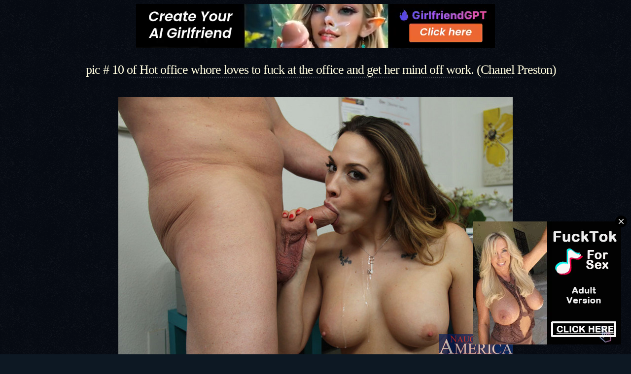

--- FILE ---
content_type: text/html; charset=UTF-8
request_url: http://www.officecunts.com/pictures/naughty-office/picse-27/office-sex-10.html
body_size: 1424
content:







<!DOCTYPE html PUBLIC "-//W3C//DTD XHTML 1.0 Transitional//EN" "http://www.w3.org/TR/xhtml1/DTD/xhtml1-transitional.dtd">
<html>
<head>
<meta http-equiv="Content-Type" content="text/html; charset=iso-8859-1" />
<title>Huge tit secretary in pantyhose getting fucked Pic # 10 of Hot office whore loves to fuck at the office and get her mind off work. (Chanel Preston) at Naughty Office</title>
<meta name="description" content="Watch horny secretaries fucking their bosses!" />
<meta name="keywords" content="office sex, secretary" />
<link rel="stylesheet" href="../../../css/gal.css" type="text/css" media="screen" />
<script type="text/javascript">

  var _gaq = _gaq || [];
  _gaq.push(['_setAccount', 'UA-19347796-6']);
  _gaq.push(['_trackPageview']);

  (function() {
    var ga = document.createElement('script'); ga.type = 'text/javascript'; ga.async = true;
    ga.src = ('https:' == document.location.protocol ? 'https://ssl' : 'http://www') + '.google-analytics.com/ga.js';
    var s = document.getElementsByTagName('script')[0]; s.parentNode.insertBefore(ga, s);
  })();

</script>
</head>

<body>
<div align="center">
<script type="text/javascript">
var ad_idzone = "671731",
	 ad_width = "728",
	 ad_height = "90";
</script>
<script type="text/javascript" src="https://ads.exosrv.com/ads.js"></script>
<noscript><iframe src="https://syndication.exosrv.com/ads-iframe-display.php?idzone=671731&output=noscript&type=728x90" width="728" height="90" scrolling="no" marginwidth="0" marginheight="0" frameborder="0"></iframe></noscript>
</div>

<table border="0" align="center" cellpadding="0" cellspacing="0">
  <tr>
    <td align="center"><br />
 
 <h1>pic # 10 of Hot office whore loves to fuck at the office and get her mind off work. (Chanel Preston) </h1>

<div class="line"></div> <br /><br />
 
 <img src="naughty-office-10.jpg" width="800" height="535" alt="Huge tit secretary in pantyhose getting fucked">
 
 
 <br />
 <br /></td>
  </tr>
</table>






    
    <table width="600" border="0" align="center" cellpadding="6" cellspacing="2" class="gal">
        <tr>

          <td align="center" valign="top">Want more? Complete picture set available in members area of Naughty Office
          . You get full access to our huge collection of pictures and downloadable videos. The joining process is completely  safe and secure, so stop watching low quality photos - get your instant access now!<br />

            </td>
        </tr>
      </table>

<div align="center"><div class="tit4a"><a href="http://www.officecunts.com/pictures/naughty-office/go/" title="Preview and Instant Access to Naughty Office">Click here to visit
          Naughty Office now!</a></div>
<div class="line"></div> 




<br />
<br />


</div>
<div align="center">
<script type="text/javascript">
var ad_idzone = "671733",
	 ad_width = "728",
	 ad_height = "90";
</script>
<script type="text/javascript" src="https://ads.exosrv.com/ads.js"></script>
<noscript><iframe src="https://syndication.exosrv.com/ads-iframe-display.php?idzone=671733&output=noscript&type=728x90" width="728" height="90" scrolling="no" marginwidth="0" marginheight="0" frameborder="0"></iframe></noscript>
</div>
<script type="text/javascript">
var ad_idzone = "3415379",
    ad_width = "300",
    ad_height = "250",
    v_pos = "bottom",
    h_pos = "right";
</script>
<script type="text/javascript" src="https://ads.exosrv.com/js.php?t=17&idzone=3415379"></script>







</body>
</html>


--- FILE ---
content_type: text/html; charset=utf-8
request_url: http://syndication.exosrv.com/ads-iframe-display.php?idzone=671731&type=728x90&p=http%3A//www.officecunts.com/pictures/naughty-office/picse-27/office-sex-10.html&dt=1769066650182&sub=&tags=&cookieconsent=true&screen_resolution=1280x720&el=%22
body_size: 1459
content:
<html><body style="margin:0px;"><div>
    <a href="http://syndication.exosrv.com/click.php?d=H4sIAAAAAAAAA2VSyY6cMBT8FS4cg56fV44TTeaSQw5Rzi1jDG31AC3b9BL542MaehlFRmBX1VvqGSkpBQEJ0j7GYyjpW4kf.QHnprryMfpDZaYhI0J1QihkXcNrVK1oARi3XVPSjzA3pKTvpfx.0t7p6KZx59pSvpcoMocrF7zZ7acQRz3YB0dXzuho.8lfX8PYnRqO2vVfMvKNmuYx.usDFlshF.2rWq7w32n8AqsV7iY_6PhA6xU92Ot58k8xgRX_1GM_6_5pgGzOj94ZN_a7YWrt55O9e5.bJ7Z5jroPT3BzO_st2NtuaXbzOZ6sD3msYRe9NodcaFWZPM.7JiwmUr5JIkUNQggOaeo6Z6zJYwrLNSZCK64qwqEiFBMhtUQkCpOQRFKSOKglASTBbh.J6lLnhEtSVHCRCCnRHKlNR5TqbKc0B2hEJ7hC4IaCBFlbkQPwv.JLEsaQJZSCgEjF.XwuXkRFFhVHZ.LsbShGPff7eN0ECx5sgfJ.DvZSECj2cfgs0q3DZTFJBSpx2yEK5CnlRghi2gTLUpucJHHbJSXFcuLrKf35_faifi5cYir48Y0nqIAsLwD6qB2uY.vM7e.v7GUK_rSOPGdc9ZuuTqfcz6.fyXLGFGNCak1sjZw0HdWmYXXNaEsl_Qd2hosjnAMAAA--&cb=e2e_6971d09a691070.50640849"
        id="link_9f9bd514eefe27e73fc1e50ee0b79ddc"
        target="_blank"
        ontouchstart=""
        onclick="
            var href='http://syndication.exosrv.com/click.php?d=H4sIAAAAAAAAA2VSyY6cMBT8FS4cg56fV44TTeaSQw5Rzi1jDG31AC3b9BL542MaehlFRmBX1VvqGSkpBQEJ0j7GYyjpW4kf.QHnprryMfpDZaYhI0J1QihkXcNrVK1oARi3XVPSjzA3pKTvpfx.0t7p6KZx59pSvpcoMocrF7zZ7acQRz3YB0dXzuho.8lfX8PYnRqO2vVfMvKNmuYx.usDFlshF.2rWq7w32n8AqsV7iY_6PhA6xU92Ot58k8xgRX_1GM_6_5pgGzOj94ZN_a7YWrt55O9e5.bJ7Z5jroPT3BzO_st2NtuaXbzOZ6sD3msYRe9NodcaFWZPM.7JiwmUr5JIkUNQggOaeo6Z6zJYwrLNSZCK64qwqEiFBMhtUQkCpOQRFKSOKglASTBbh.J6lLnhEtSVHCRCCnRHKlNR5TqbKc0B2hEJ7hC4IaCBFlbkQPwv.JLEsaQJZSCgEjF.XwuXkRFFhVHZ.LsbShGPff7eN0ECx5sgfJ.DvZSECj2cfgs0q3DZTFJBSpx2yEK5CnlRghi2gTLUpucJHHbJSXFcuLrKf35_faifi5cYir48Y0nqIAsLwD6qB2uY.vM7e.v7GUK_rSOPGdc9ZuuTqfcz6.fyXLGFGNCak1sjZw0HdWmYXXNaEsl_Qd2hosjnAMAAA--&cb=e2e_6971d09a691070.50640849';
            href += '&clickX=' + event.clientX;
            href += '&clickY=' + event.clientY;
            this.href = href;
        " >
        <video
            id="video_9f9bd514eefe27e73fc1e50ee0b79ddc"
            loop
            muted
            autoplay
            playsinline
            preload="auto"
            width="728"
            height="90"
            
        ><source src="http://s3t3d2y1.afcdn.net/library/952586/09a5cea22b74e73c666b61852e98e1098126a647.mp4" type="video/mp4" /></video>
    </a>
</div><script>var exoDynamicParams={"id":"9f9bd514eefe27e73fc1e50ee0b79ddc","alternateMediaUrl":"http:\/\/s3t3d2y1.afcdn.net\/library\/952586\/09a5cea22b74e73c666b61852e98e1098126a647.mp4","width":"728","height":"90"};var elemVideo=document.getElementById("video_"+exoDynamicParams.id);if(exoDynamicParams.id&&exoDynamicParams.alternateMediaUrl&&exoDynamicParams.width&&exoDynamicParams.height&&elemVideo!==undefined&&elemVideo!==null){var video=elemVideo.play();if(video===undefined){changeVideoToGif(exoDynamicParams.id,exoDynamicParams.alternateMediaUrl,exoDynamicParams.width,exoDynamicParams.height)}else{video.then(function(_){}).catch(function(error){changeVideoToGif(exoDynamicParams.id,exoDynamicParams.alternateMediaUrl,exoDynamicParams.width,exoDynamicParams.height)})}}function getExtension(fileName){var fileNameSplitted=fileName.split('.');return fileNameSplitted[(fileNameSplitted.length-1)]}function changeVideoToGif(id,image,width,height){var elemLink=document.getElementById('link_'+id);if(getExtension(image)==='gif'&&elemLink!==undefined&&elemLink!==null){var html='<img border="0" width="'+width+'" height="'+height+'" src="'+image+'">';elemLink.innerHTML=html}}</script></body></html>

--- FILE ---
content_type: text/html; charset=utf-8
request_url: http://syndication.exosrv.com/ads-iframe-display.php?idzone=671733&type=728x90&p=http%3A//www.officecunts.com/pictures/naughty-office/picse-27/office-sex-10.html&dt=1769066650186&sub=&tags=&cookieconsent=true&screen_resolution=1280x720&el=%22
body_size: 453
content:
<html><body style="margin:0px;"><body style="margin:0px;"><iframe width="728" height="90" src="https://landers.cam4.com/html_banner/?var8=200124&var9=us_exo_html_banner&campaign=b3b1762f-5529-47dd-a7ea-b4040e7a805b&clickid=[base64]" frameborder="0"></iframe></body></body></html>

--- FILE ---
content_type: text/html; charset=utf-8
request_url: http://syndication.exosrv.com/ads-iframe-display.php?idzone=3415379&type=300x250&p=http%3A//www.officecunts.com/pictures/naughty-office/picse-27/office-sex-10.html&dt=1769066650264&sub=&tags=&screen_resolution=1280x720&sticky=1&cookieconsent=true
body_size: 1489
content:
<html><body style="margin:0px;">
        <script type="text/javascript">
            if (parent.postMessage) {
                parent.postMessage("show-iframe-3415379", "*");
            }
        </script>

        <div>
    <a href="http://syndication.exosrv.com/click.php?d=H4sIAAAAAAAAA2VRy46jMBD8FS5cUbuNHxxnNZrLHPaw2nNkjHkoExthhyQrf_zaJLAjrRrooqu63DSCITYSI4ljCLMv6VuJH.mybg2L0mezVD64xaSSpufhi5yreZxL.nE2j5K.14a1wvQtYw10XcdUq5sSeVBDIkvxQzu7msVPzvrT5jfZoRTvSaLVZZ66lyphNQ32lAobuapl5zJUIRkcpHfXRZsn6xd9Gp0PVl3Mi52C2XszPtr.OHsQGT.JGCESwRvgnDOIru8nbfTVBl9pd4mEVkxWhEFFaFoSqWuaboy0JoyKJjKQ2QEir7dEAe6YfEi2RQl3gRAjTb1K90TK3vRSMYCW95xJBKYpCBCN4akB_zsetihut1vxjSoSVcyTDtfF.MKq6zCGx0uQ694UKPZ3b.4FgWIMl68ibnPlqAXlKPmGEDmyGNPxeVY4oj7UfEMR8zeyJ46_f7190_4LInKqAICQnF.P3co_bDfp7YdW5u78sj73nByTkPB9AIwrYvz5GWtQaUcdNkoQ2XFaC2Ika1timj5t0_wFK9NgVsECAAA-&cb=e2e_6971d09a70d9c6.83555913"
        id="link_6efd774cbb446ee6747e847a2256375c"
        target="_blank"
        ontouchstart=""
        onclick="
            var href='http://syndication.exosrv.com/click.php?d=H4sIAAAAAAAAA2VRy46jMBD8FS5cUbuNHxxnNZrLHPaw2nNkjHkoExthhyQrf_zaJLAjrRrooqu63DSCITYSI4ljCLMv6VuJH.mybg2L0mezVD64xaSSpufhi5yreZxL.nE2j5K.14a1wvQtYw10XcdUq5sSeVBDIkvxQzu7msVPzvrT5jfZoRTvSaLVZZ66lyphNQ32lAobuapl5zJUIRkcpHfXRZsn6xd9Gp0PVl3Mi52C2XszPtr.OHsQGT.JGCESwRvgnDOIru8nbfTVBl9pd4mEVkxWhEFFaFoSqWuaboy0JoyKJjKQ2QEir7dEAe6YfEi2RQl3gRAjTb1K90TK3vRSMYCW95xJBKYpCBCN4akB_zsetihut1vxjSoSVcyTDtfF.MKq6zCGx0uQ694UKPZ3b.4FgWIMl68ibnPlqAXlKPmGEDmyGNPxeVY4oj7UfEMR8zeyJ46_f7190_4LInKqAICQnF.P3co_bDfp7YdW5u78sj73nByTkPB9AIwrYvz5GWtQaUcdNkoQ2XFaC2Ika1timj5t0_wFK9NgVsECAAA-&cb=e2e_6971d09a70d9c6.83555913';
            href += '&clickX=' + event.clientX;
            href += '&clickY=' + event.clientY;
            this.href = href;
        " >
        <video
            id="video_6efd774cbb446ee6747e847a2256375c"
            loop
            muted
            autoplay
            playsinline
            preload="auto"
            width="300"
            height="250"
            
        ><source src="http://s3t3d2y1.afcdn.net/library/344676/23a512107567a8983cbb0bea5fbba55ea32feabf.mp4" type="video/mp4" /></video>
    </a>
</div><script>var exoDynamicParams={"id":"6efd774cbb446ee6747e847a2256375c","alternateMediaUrl":"http:\/\/s3t3d2y1.afcdn.net\/library\/344676\/82e9a943eed10ebacffd4974d18b4eb62510d170.gif","width":"300","height":"250"};var elemVideo=document.getElementById("video_"+exoDynamicParams.id);if(exoDynamicParams.id&&exoDynamicParams.alternateMediaUrl&&exoDynamicParams.width&&exoDynamicParams.height&&elemVideo!==undefined&&elemVideo!==null){var video=elemVideo.play();if(video===undefined){changeVideoToGif(exoDynamicParams.id,exoDynamicParams.alternateMediaUrl,exoDynamicParams.width,exoDynamicParams.height)}else{video.then(function(_){}).catch(function(error){changeVideoToGif(exoDynamicParams.id,exoDynamicParams.alternateMediaUrl,exoDynamicParams.width,exoDynamicParams.height)})}}function getExtension(fileName){var fileNameSplitted=fileName.split('.');return fileNameSplitted[(fileNameSplitted.length-1)]}function changeVideoToGif(id,image,width,height){var elemLink=document.getElementById('link_'+id);if(getExtension(image)==='gif'&&elemLink!==undefined&&elemLink!==null){var html='<img border="0" width="'+width+'" height="'+height+'" src="'+image+'">';elemLink.innerHTML=html}}</script></body></html>

--- FILE ---
content_type: text/html; charset=UTF-8
request_url: https://landers.cam4.com/html_banner/?var8=200124&var9=us_exo_html_banner&campaign=b3b1762f-5529-47dd-a7ea-b4040e7a805b&clickid=ordNRHVbHNVLHNRO45c3V2TWUUOmmoottuqrdK6ye1V0rqpbXSuldXS6V0rpXUUTupsorntrdTZPPXPU6V0rp3TuldK6Z0rpXSudnrxNbbxvxbnVLLpXxXVbPLVrRLZLZdvW6VweOO9d9TgMWPUP7pp7ZVWTyudNW6V0rpXSuldK6V0zprK7pa666pXOdK6V0rpXSuldK6V0rpXTOldK4qwbd65m7CCPdQSkRHqH9znODxx3rvqcBix6h_dK6yfiua3TfjOnfijSeuWuuWqaqbWqXOeeVwfY
body_size: 7476
content:

<!DOCTYPE html>
<html lang="en">
<head>
<title>CAM4 - HTML Banner - US</title>
<meta charset="utf-8">
<meta name="viewport" content="width=device-width, initial-scale=1">

<link href="https://cdn.jsdelivr.net/npm/bootstrap@5.2.1/dist/css/bootstrap.min.css" rel="stylesheet">
<script src="https://cdn.jsdelivr.net/npm/bootstrap@5.2.1/dist/js/bootstrap.bundle.min.js"></script>

<link href="https://fonts.googleapis.com/icon?family=Material+Icons" rel="stylesheet">
<link href="style.css?1742971391" rel="stylesheet">

<link rel="stylesheet" href="https://fonts.googleapis.com/css2?family=Poppins:wght@400;500;600;700&display=swap" rel="stylesheet">

</head>
<body>

<div class="container-fluid overflow-hidden g-0">

<div class="row g-0 thumb_container">
    <div class="thumb banner">
    <a href="https://join.getcam4.com/b3b1762f-5529-47dd-a7ea-b4040e7a805b?var4=responsive&var7=fetishslut4u&var8=200124&var9=us_exo_html_banner&var6=false&var5=female&clickid=[base64]" target="_blank" class="stretched-link"></a>

    <div class="banner_background imagelink" data-background="https://snapshots.xcdnpro.com/thumbnails/fetishslut4u?s=68xEMij6M3tTr9Lr4O9Xs6q0ALJxY3/erQnMbZRh1NY=" style="background: rgb(0, 0, 0); "></div>

    
            <div class="banner_background video">
            <video class="video_background" autoplay muted loop playsinline>
                <source data-src="https://landers.cam4.com/assets/usernames/?stream=https://stackvaults-hls.xcdnpro.com/9cca1626-0f23-405a-8c4d-32b7c95bbdac/hls/as+b7f0267a-cbff-469d-ac0b-ebf050882490/index.m3u8&username=fetishslut4u&format=mp4" data-username="fetishslut4u" type="video/mp4">
            </video>
        </div>
    
    <div class="banner_username">
        <span class="live"></span>
        <p class="username"><span class="chatwith">Chat with </span><span class="name">fetishslut4u</span><span class="material-icons openinnew"> open_in_new </span></p>
    </div>
    <div class="banner_logo align-items-center d-flex">
        <img class="logo" src="../assets/images/logo/440x122.png">
        <span class="material-icons open_icon">videocam</span>
    </div>
    <div class="profile_flag_container">
	<image class="profile_flag" src="../assets/images/flags/4x3/us.svg" height="21" width="28">

    </div>
</div>
        <div class="thumb banner">
    <a href="https://join.getcam4.com/b3b1762f-5529-47dd-a7ea-b4040e7a805b?var4=responsive&var7=Helen_Camila&var8=200124&var9=us_exo_html_banner&var6=false&var5=female&clickid=[base64]" target="_blank" class="stretched-link"></a>

    <div class="banner_background imagelink" data-background="https://snapshots.xcdnpro.com/thumbnails/Helen_Camila?s=NmsFkPu4SpPRy5/Z/39ukqq0ALJxY3/erQnMbZRh1NY=" style="background: rgb(0, 0, 0); "></div>

    
            <div class="banner_background video">
            <video class="video_background" autoplay muted loop playsinline>
                <source data-src="https://landers.cam4.com/assets/usernames/?stream=https://cam4-hls.xcdnpro.com/319/cam4-origin-live/Helen_Camila-319-d1dce0c2-15c9-4b59-ab35-e4b71662e7fc_aac/playlist.m3u8&username=Helen_Camila&format=mp4" data-username="Helen_Camila" type="video/mp4">
            </video>
        </div>
    
    <div class="banner_username">
        <span class="live"></span>
        <p class="username"><span class="chatwith">Chat with </span><span class="name">Helen_Camila</span><span class="material-icons openinnew"> open_in_new </span></p>
    </div>
    <div class="banner_logo align-items-center d-flex">
        <img class="logo" src="../assets/images/logo/440x122.png">
        <span class="material-icons open_icon">videocam</span>
    </div>
    <div class="profile_flag_container">
	<image class="profile_flag" src="../assets/images/flags/4x3/lb.svg" height="21" width="28">

    </div>
</div>
        <div class="thumb banner">
    <a href="https://join.getcam4.com/b3b1762f-5529-47dd-a7ea-b4040e7a805b?var4=responsive&var7=Nastyundi&var8=200124&var9=us_exo_html_banner&var6=false&var5=female&clickid=[base64]" target="_blank" class="stretched-link"></a>

    <div class="banner_background imagelink" data-background="https://snapshots.xcdnpro.com/thumbnails/Nastyundi?s=LSE40337v8Qzexr4YncbUdMtoXhRivZ6evCrq8gcoyI=" style="background: rgb(0, 0, 0); "></div>

    
            <div class="banner_background video">
            <video class="video_background" autoplay muted loop playsinline>
                <source data-src="https://landers.cam4.com/assets/usernames/?stream=https://cam4-hls.xcdnpro.com/401/cam4-origin-live/Nastyundi-401-6fb23508-d0d2-4cf0-aab2-b6d257a7f51f_aac/playlist.m3u8&username=Nastyundi&format=mp4" data-username="Nastyundi" type="video/mp4">
            </video>
        </div>
    
    <div class="banner_username">
        <span class="live"></span>
        <p class="username"><span class="chatwith">Chat with </span><span class="name">Nastyundi</span><span class="material-icons openinnew"> open_in_new </span></p>
    </div>
    <div class="banner_logo align-items-center d-flex">
        <img class="logo" src="../assets/images/logo/440x122.png">
        <span class="material-icons open_icon">videocam</span>
    </div>
    <div class="profile_flag_container">
	<image class="profile_flag" src="../assets/images/flags/4x3/pl.svg" height="21" width="28">

    </div>
</div>
        <div class="thumb banner">
    <a href="https://join.getcam4.com/b3b1762f-5529-47dd-a7ea-b4040e7a805b?var4=responsive&var7=MommyC&var8=200124&var9=us_exo_html_banner&var6=false&var5=female&clickid=[base64]" target="_blank" class="stretched-link"></a>

    <div class="banner_background imagelink" data-background="https://snapshots.xcdnpro.com/thumbnails/MommyC?s=Xpz6GNBNQEw7Emo481lUkn2rI3iX4xwfjr/zklWunMA=" style="background: rgb(0, 0, 0); "></div>

    
            <div class="banner_background video">
            <video class="video_background" autoplay muted loop playsinline>
                <source data-src="https://landers.cam4.com/assets/usernames/?stream=https://stackvaults-hls.xcdnpro.com/58c21fd3-830c-4a0f-b618-e615affa3637/hls/as+03464f20-721f-4be3-a8d4-181cc826c647/index.m3u8&username=MommyC&format=mp4" data-username="MommyC" type="video/mp4">
            </video>
        </div>
    
    <div class="banner_username">
        <span class="live"></span>
        <p class="username"><span class="chatwith">Chat with </span><span class="name">MommyC</span><span class="material-icons openinnew"> open_in_new </span></p>
    </div>
    <div class="banner_logo align-items-center d-flex">
        <img class="logo" src="../assets/images/logo/440x122.png">
        <span class="material-icons open_icon">videocam</span>
    </div>
    <div class="profile_flag_container">
	<image class="profile_flag" src="../assets/images/flags/4x3/us.svg" height="21" width="28">

    </div>
</div>
        <div class="thumb banner">
    <a href="https://join.getcam4.com/b3b1762f-5529-47dd-a7ea-b4040e7a805b?var4=responsive&var7=gdmxprincess&var8=200124&var9=us_exo_html_banner&var6=false&var5=female&clickid=[base64]" target="_blank" class="stretched-link"></a>

    <div class="banner_background imagelink" data-background="https://snapshots.xcdnpro.com/thumbnails/gdmxprincess?s=RsQV0cRcPBCju1oODNUM7qq0ALJxY3/erQnMbZRh1NY=" style="background: rgb(0, 0, 0); "></div>

    
            <div class="banner_background video">
            <video class="video_background" autoplay muted loop playsinline>
                <source data-src="https://landers.cam4.com/assets/usernames/?stream=https://stackvaults-hls.xcdnpro.com/6ae2073d-753a-4fef-b92e-49a5c6e6c1da/hls/as+3eedcee9-e5e2-442f-b184-92d0f04e5f77/index.m3u8&username=gdmxprincess&format=mp4" data-username="gdmxprincess" type="video/mp4">
            </video>
        </div>
    
    <div class="banner_username">
        <span class="live"></span>
        <p class="username"><span class="chatwith">Chat with </span><span class="name">gdmxprincess</span><span class="material-icons openinnew"> open_in_new </span></p>
    </div>
    <div class="banner_logo align-items-center d-flex">
        <img class="logo" src="../assets/images/logo/440x122.png">
        <span class="material-icons open_icon">videocam</span>
    </div>
    <div class="profile_flag_container">
	<image class="profile_flag" src="../assets/images/flags/4x3/us.svg" height="21" width="28">

    </div>
</div>
        <div class="thumb banner">
    <a href="https://join.getcam4.com/b3b1762f-5529-47dd-a7ea-b4040e7a805b?var4=responsive&var7=livslifee&var8=200124&var9=us_exo_html_banner&var6=false&var5=female&clickid=[base64]" target="_blank" class="stretched-link"></a>

    <div class="banner_background imagelink" data-background="https://snapshots.xcdnpro.com/thumbnails/livslifee?s=CLHOK8XEVhXtHzhQh5VAkNMtoXhRivZ6evCrq8gcoyI=" style="background: rgb(0, 0, 0); "></div>

    
            <div class="banner_background video">
            <video class="video_background" autoplay muted loop playsinline>
                <source data-src="https://landers.cam4.com/assets/usernames/?stream=https://cam4-hls.xcdnpro.com/402/cam4-origin-live/livslifee-402-4a3afeb1-2f9f-4b9f-b940-3491e033e994_aac/playlist.m3u8&username=livslifee&format=mp4" data-username="livslifee" type="video/mp4">
            </video>
        </div>
    
    <div class="banner_username">
        <span class="live"></span>
        <p class="username"><span class="chatwith">Chat with </span><span class="name">livslifee</span><span class="material-icons openinnew"> open_in_new </span></p>
    </div>
    <div class="banner_logo align-items-center d-flex">
        <img class="logo" src="../assets/images/logo/440x122.png">
        <span class="material-icons open_icon">videocam</span>
    </div>
    <div class="profile_flag_container">
	<image class="profile_flag" src="../assets/images/flags/4x3/ph.svg" height="21" width="28">

    </div>
</div>
        <div class="thumb banner">
    <a href="https://join.getcam4.com/b3b1762f-5529-47dd-a7ea-b4040e7a805b?var4=responsive&var7=magic_lesbii&var8=200124&var9=us_exo_html_banner&var6=false&var5=female&clickid=[base64]" target="_blank" class="stretched-link"></a>

    <div class="banner_background imagelink" data-background="https://snapshots.xcdnpro.com/thumbnails/magic_lesbii?s=rkpq6OaPa3NVtQXY0S1H76q0ALJxY3/erQnMbZRh1NY=" style="background: rgb(0, 0, 0); "></div>

    
            <div class="banner_background video">
            <video class="video_background" autoplay muted loop playsinline>
                <source data-src="https://landers.cam4.com/assets/usernames/?stream=https://stackvaults-hls.xcdnpro.com/1b564810-85e8-4dcf-bbcc-7dd64fd8ff24/hls/as+a349b1f1-db00-4604-93be-99d4f5a75a9e/index.m3u8&username=magic_lesbii&format=mp4" data-username="magic_lesbii" type="video/mp4">
            </video>
        </div>
    
    <div class="banner_username">
        <span class="live"></span>
        <p class="username"><span class="chatwith">Chat with </span><span class="name">magic_lesbii</span><span class="material-icons openinnew"> open_in_new </span></p>
    </div>
    <div class="banner_logo align-items-center d-flex">
        <img class="logo" src="../assets/images/logo/440x122.png">
        <span class="material-icons open_icon">videocam</span>
    </div>
    <div class="profile_flag_container">
	<image class="profile_flag" src="../assets/images/flags/4x3/us.svg" height="21" width="28">

    </div>
</div>
        <div class="thumb banner">
    <a href="https://join.getcam4.com/b3b1762f-5529-47dd-a7ea-b4040e7a805b?var4=responsive&var7=Ms_Ava_BB&var8=200124&var9=us_exo_html_banner&var6=false&var5=female&clickid=[base64]" target="_blank" class="stretched-link"></a>

    <div class="banner_background imagelink" data-background="https://snapshots.xcdnpro.com/thumbnails/Ms_Ava_BB?s=+aRv/ciPQpvm17YdPfh62dMtoXhRivZ6evCrq8gcoyI=" style="background: rgb(0, 0, 0); "></div>

    
            <div class="banner_background video">
            <video class="video_background" autoplay muted loop playsinline>
                <source data-src="https://landers.cam4.com/assets/usernames/?stream=https://stackvaults-hls.xcdnpro.com/2af94605-501b-4f91-8fd6-0e56c204fa12/hls/as+5d7b7ee7-5858-4996-afc5-1420683de1a9/index.m3u8&username=Ms_Ava_BB&format=mp4" data-username="Ms_Ava_BB" type="video/mp4">
            </video>
        </div>
    
    <div class="banner_username">
        <span class="live"></span>
        <p class="username"><span class="chatwith">Chat with </span><span class="name">Ms_Ava_BB</span><span class="material-icons openinnew"> open_in_new </span></p>
    </div>
    <div class="banner_logo align-items-center d-flex">
        <img class="logo" src="../assets/images/logo/440x122.png">
        <span class="material-icons open_icon">videocam</span>
    </div>
    <div class="profile_flag_container">
	<image class="profile_flag" src="../assets/images/flags/4x3/us.svg" height="21" width="28">

    </div>
</div>
        <div class="thumb banner">
    <a href="https://join.getcam4.com/b3b1762f-5529-47dd-a7ea-b4040e7a805b?var4=responsive&var7=ittybitty_sexy&var8=200124&var9=us_exo_html_banner&var6=false&var5=female&clickid=[base64]" target="_blank" class="stretched-link"></a>

    <div class="banner_background imagelink" data-background="https://snapshots.xcdnpro.com/thumbnails/ittybitty_sexy?s=1sQ5GWvHKfLRg1VyvTmyQx+YaDOs6bNb9xHOmI64Zyk=" style="background: rgb(0, 0, 0); "></div>

    
            <div class="banner_background video">
            <video class="video_background" autoplay muted loop playsinline>
                <source data-src="https://landers.cam4.com/assets/usernames/?stream=https://cam4-hls.xcdnpro.com/318/cam4-origin-live/ittybitty_sexy-318-91025fc0-47d3-47ee-9ca4-af64895c8401_aac/playlist.m3u8&username=ittybitty_sexy&format=mp4" data-username="ittybitty_sexy" type="video/mp4">
            </video>
        </div>
    
    <div class="banner_username">
        <span class="live"></span>
        <p class="username"><span class="chatwith">Chat with </span><span class="name">ittybitty_sexy</span><span class="material-icons openinnew"> open_in_new </span></p>
    </div>
    <div class="banner_logo align-items-center d-flex">
        <img class="logo" src="../assets/images/logo/440x122.png">
        <span class="material-icons open_icon">videocam</span>
    </div>
    <div class="profile_flag_container">
	<image class="profile_flag" src="../assets/images/flags/4x3/us.svg" height="21" width="28">

    </div>
</div>
        <div class="thumb banner">
    <a href="https://join.getcam4.com/b3b1762f-5529-47dd-a7ea-b4040e7a805b?var4=responsive&var7=Rubia_latinawxi&var8=200124&var9=us_exo_html_banner&var6=false&var5=female&clickid=[base64]" target="_blank" class="stretched-link"></a>

    <div class="banner_background imagelink" data-background="https://snapshots.xcdnpro.com/thumbnails/Rubia_latinawxi?s=c1IkJ30H+9B/SptyDFACEcjadZpbQEFjzZQoGaYO8QU=" style="background: rgb(0, 0, 0); "></div>

    
            <div class="banner_background video">
            <video class="video_background" autoplay muted loop playsinline>
                <source data-src="https://landers.cam4.com/assets/usernames/?stream=https://stackvaults-hls.xcdnpro.com/a7501157-6eb9-455b-b8c7-a6f263dca215/hls/as+bf6f4e36-b6c2-4d05-a0a6-77541511d665/index.m3u8&username=Rubia_latinawxi&format=mp4" data-username="Rubia_latinawxi" type="video/mp4">
            </video>
        </div>
    
    <div class="banner_username">
        <span class="live"></span>
        <p class="username"><span class="chatwith">Chat with </span><span class="name">Rubia_latinawxi</span><span class="material-icons openinnew"> open_in_new </span></p>
    </div>
    <div class="banner_logo align-items-center d-flex">
        <img class="logo" src="../assets/images/logo/440x122.png">
        <span class="material-icons open_icon">videocam</span>
    </div>
    <div class="profile_flag_container">
	<image class="profile_flag" src="../assets/images/flags/4x3/ar.svg" height="21" width="28">

    </div>
</div>
        <div class="thumb banner">
    <a href="https://join.getcam4.com/b3b1762f-5529-47dd-a7ea-b4040e7a805b?var4=responsive&var7=Maella2&var8=200124&var9=us_exo_html_banner&var6=false&var5=female&clickid=[base64]" target="_blank" class="stretched-link"></a>

    <div class="banner_background imagelink" data-background="https://snapshots.xcdnpro.com/thumbnails/Maella2?s=zU5jakqSIuX4s9s7K5qkI7gicyesm2fbH8QwEHc4Io8=" style="background: rgb(0, 0, 0); "></div>

    
            <div class="banner_background video">
            <video class="video_background" autoplay muted loop playsinline>
                <source data-src="https://landers.cam4.com/assets/usernames/?stream=https://stackvaults-hls.xcdnpro.com/df7c4315-1d0c-42cc-81c8-b4d11a16676e/hls/as+82502ade-3288-473c-a4c2-f63555d1cfb1/index.m3u8&username=Maella2&format=mp4" data-username="Maella2" type="video/mp4">
            </video>
        </div>
    
    <div class="banner_username">
        <span class="live"></span>
        <p class="username"><span class="chatwith">Chat with </span><span class="name">Maella2</span><span class="material-icons openinnew"> open_in_new </span></p>
    </div>
    <div class="banner_logo align-items-center d-flex">
        <img class="logo" src="../assets/images/logo/440x122.png">
        <span class="material-icons open_icon">videocam</span>
    </div>
    <div class="profile_flag_container">
	<image class="profile_flag" src="../assets/images/flags/4x3/mg.svg" height="21" width="28">

    </div>
</div>
        <div class="thumb banner">
    <a href="https://join.getcam4.com/b3b1762f-5529-47dd-a7ea-b4040e7a805b?var4=responsive&var7=SarahBouclair&var8=200124&var9=us_exo_html_banner&var6=false&var5=female&clickid=[base64]" target="_blank" class="stretched-link"></a>

    <div class="banner_background imagelink" data-background="https://snapshots.xcdnpro.com/thumbnails/SarahBouclair?s=yeGNBMj+sFkkdsjagCy5zZt6czfOphvu8K1s1KtXIxU=" style="background: rgb(0, 0, 0); "></div>

    
            <div class="banner_background video">
            <video class="video_background" autoplay muted loop playsinline>
                <source data-src="https://landers.cam4.com/assets/usernames/?stream=https://cam4-hls.xcdnpro.com/320/cam4-origin-live/SarahBouclair-320-9a695191-b25e-4a4e-91a4-4bef165f5a8a_aac/playlist.m3u8&username=SarahBouclair&format=mp4" data-username="SarahBouclair" type="video/mp4">
            </video>
        </div>
    
    <div class="banner_username">
        <span class="live"></span>
        <p class="username"><span class="chatwith">Chat with </span><span class="name">SarahBouclair</span><span class="material-icons openinnew"> open_in_new </span></p>
    </div>
    <div class="banner_logo align-items-center d-flex">
        <img class="logo" src="../assets/images/logo/440x122.png">
        <span class="material-icons open_icon">videocam</span>
    </div>
    <div class="profile_flag_container">
	<image class="profile_flag" src="../assets/images/flags/4x3/us.svg" height="21" width="28">

    </div>
</div>
        <div class="thumb banner">
    <a href="https://join.getcam4.com/b3b1762f-5529-47dd-a7ea-b4040e7a805b?var4=responsive&var7=Yesbaby2828&var8=200124&var9=us_exo_html_banner&var6=false&var5=female&clickid=[base64]" target="_blank" class="stretched-link"></a>

    <div class="banner_background imagelink" data-background="https://snapshots.xcdnpro.com/thumbnails/Yesbaby2828?s=3NH035xhARQ0XG0LLE46JnEEog1us+QDt4Mx8XX+Dmc=" style="background: rgb(0, 0, 0); "></div>

    
            <div class="banner_background video">
            <video class="video_background" autoplay muted loop playsinline>
                <source data-src="https://landers.cam4.com/assets/usernames/?stream=https://stackvaults-hls.xcdnpro.com/b477a658-112a-424c-9cf6-98ecfeb3590c/hls/as+59c0214f-359b-43d0-a6a4-c27a94b804e2/index.m3u8&username=Yesbaby2828&format=mp4" data-username="Yesbaby2828" type="video/mp4">
            </video>
        </div>
    
    <div class="banner_username">
        <span class="live"></span>
        <p class="username"><span class="chatwith">Chat with </span><span class="name">Yesbaby2828</span><span class="material-icons openinnew"> open_in_new </span></p>
    </div>
    <div class="banner_logo align-items-center d-flex">
        <img class="logo" src="../assets/images/logo/440x122.png">
        <span class="material-icons open_icon">videocam</span>
    </div>
    <div class="profile_flag_container">
	<image class="profile_flag" src="../assets/images/flags/4x3/us.svg" height="21" width="28">

    </div>
</div>
        <div class="thumb banner">
    <a href="https://join.getcam4.com/b3b1762f-5529-47dd-a7ea-b4040e7a805b?var4=responsive&var7=louuu7&var8=200124&var9=us_exo_html_banner&var6=false&var5=female&clickid=[base64]" target="_blank" class="stretched-link"></a>

    <div class="banner_background imagelink" data-background="https://snapshots.xcdnpro.com/thumbnails/louuu7?s=UxkvwtXbX7zYngG22FWS2X2rI3iX4xwfjr/zklWunMA=" style="background: rgb(0, 0, 0); "></div>

    
            <div class="banner_background video">
            <video class="video_background" autoplay muted loop playsinline>
                <source data-src="https://landers.cam4.com/assets/usernames/?stream=https://stackvaults-hls.xcdnpro.com/307b77f5-cf79-4851-892e-36509d65485a/hls/as+58ddb4f7-4376-48bf-b903-838cb03f4156/index.m3u8&username=louuu7&format=mp4" data-username="louuu7" type="video/mp4">
            </video>
        </div>
    
    <div class="banner_username">
        <span class="live"></span>
        <p class="username"><span class="chatwith">Chat with </span><span class="name">louuu7</span><span class="material-icons openinnew"> open_in_new </span></p>
    </div>
    <div class="banner_logo align-items-center d-flex">
        <img class="logo" src="../assets/images/logo/440x122.png">
        <span class="material-icons open_icon">videocam</span>
    </div>
    <div class="profile_flag_container">
	<image class="profile_flag" src="../assets/images/flags/4x3/fr.svg" height="21" width="28">

    </div>
</div>
        <div class="thumb banner">
    <a href="https://join.getcam4.com/b3b1762f-5529-47dd-a7ea-b4040e7a805b?var4=responsive&var7=jessi89rmp&var8=200124&var9=us_exo_html_banner&var6=false&var5=female&clickid=[base64]" target="_blank" class="stretched-link"></a>

    <div class="banner_background imagelink" data-background="https://snapshots.xcdnpro.com/thumbnails/jessi89rmp?s=KlrSR+U9ituAn/6EIPkKdR2v7PpefbN9nmy9CNxecfY=" style="background: rgb(0, 0, 0); "></div>

    
            <div class="banner_background video">
            <video class="video_background" autoplay muted loop playsinline>
                <source data-src="https://landers.cam4.com/assets/usernames/?stream=https://stackvaults-hls.xcdnpro.com/96f218de-1e10-44bf-b73a-b995ef259819/hls/as+5c7a26dd-f789-4b47-8fb8-8e5b0db68558/index.m3u8&username=jessi89rmp&format=mp4" data-username="jessi89rmp" type="video/mp4">
            </video>
        </div>
    
    <div class="banner_username">
        <span class="live"></span>
        <p class="username"><span class="chatwith">Chat with </span><span class="name">jessi89rmp</span><span class="material-icons openinnew"> open_in_new </span></p>
    </div>
    <div class="banner_logo align-items-center d-flex">
        <img class="logo" src="../assets/images/logo/440x122.png">
        <span class="material-icons open_icon">videocam</span>
    </div>
    <div class="profile_flag_container">
	<image class="profile_flag" src="../assets/images/flags/4x3/ar.svg" height="21" width="28">

    </div>
</div>
        <div class="thumb banner">
    <a href="https://join.getcam4.com/b3b1762f-5529-47dd-a7ea-b4040e7a805b?var4=responsive&var7=bxbydior&var8=200124&var9=us_exo_html_banner&var6=false&var5=female&clickid=[base64]" target="_blank" class="stretched-link"></a>

    <div class="banner_background imagelink" data-background="https://snapshots.xcdnpro.com/thumbnails/bxbydior?s=2U8XHxgbvylf3l4uXsrw1tSbT5GqTWbT71C2VUonEB8=" style="background: rgb(0, 0, 0); "></div>

    
            <div class="banner_background video">
            <video class="video_background" autoplay muted loop playsinline>
                <source data-src="https://landers.cam4.com/assets/usernames/?stream=https://stackvaults-hls.xcdnpro.com/d1105e0e-3bee-4d0c-b567-4bc682c60851/hls/as+f367dc81-75ad-4bbd-b633-44d2f90a89c8/index.m3u8&username=bxbydior&format=mp4" data-username="bxbydior" type="video/mp4">
            </video>
        </div>
    
    <div class="banner_username">
        <span class="live"></span>
        <p class="username"><span class="chatwith">Chat with </span><span class="name">bxbydior</span><span class="material-icons openinnew"> open_in_new </span></p>
    </div>
    <div class="banner_logo align-items-center d-flex">
        <img class="logo" src="../assets/images/logo/440x122.png">
        <span class="material-icons open_icon">videocam</span>
    </div>
    <div class="profile_flag_container">
	<image class="profile_flag" src="../assets/images/flags/4x3/us.svg" height="21" width="28">

    </div>
</div>
        <div class="thumb banner">
    <a href="https://join.getcam4.com/b3b1762f-5529-47dd-a7ea-b4040e7a805b?var4=responsive&var7=StellaSprinkler&var8=200124&var9=us_exo_html_banner&var6=false&var5=female&clickid=[base64]" target="_blank" class="stretched-link"></a>

    <div class="banner_background imagelink" data-background="https://snapshots.xcdnpro.com/thumbnails/StellaSprinkler?s=RWz868JSO71EA4QZ4WqH4MjadZpbQEFjzZQoGaYO8QU=" style="background: rgb(0, 0, 0); "></div>

    
            <div class="banner_background video">
            <video class="video_background" autoplay muted loop playsinline>
                <source data-src="https://landers.cam4.com/assets/usernames/?stream=https://stackvaults-hls.xcdnpro.com/65f6a94d-d9c7-43ac-82a1-4fe246e8d047/hls/as+efc2ab56-0cd7-4cee-bdf3-fd43725dd0e4/index.m3u8&username=StellaSprinkler&format=mp4" data-username="StellaSprinkler" type="video/mp4">
            </video>
        </div>
    
    <div class="banner_username">
        <span class="live"></span>
        <p class="username"><span class="chatwith">Chat with </span><span class="name">StellaSprinkler</span><span class="material-icons openinnew"> open_in_new </span></p>
    </div>
    <div class="banner_logo align-items-center d-flex">
        <img class="logo" src="../assets/images/logo/440x122.png">
        <span class="material-icons open_icon">videocam</span>
    </div>
    <div class="profile_flag_container">
	<image class="profile_flag" src="../assets/images/flags/4x3/us.svg" height="21" width="28">

    </div>
</div>
        <div class="thumb banner">
    <a href="https://join.getcam4.com/b3b1762f-5529-47dd-a7ea-b4040e7a805b?var4=responsive&var7=Katyapao&var8=200124&var9=us_exo_html_banner&var6=false&var5=female&clickid=[base64]" target="_blank" class="stretched-link"></a>

    <div class="banner_background imagelink" data-background="https://snapshots.xcdnpro.com/thumbnails/Katyapao?s=ewth0IHzhdZckpZ354D/CdSbT5GqTWbT71C2VUonEB8=" style="background: rgb(0, 0, 0); "></div>

    
            <div class="banner_background video">
            <video class="video_background" autoplay muted loop playsinline>
                <source data-src="https://landers.cam4.com/assets/usernames/?stream=https://cam4-hls.xcdnpro.com/319/cam4-origin-live/Katyapao-319-d5fac4cb-77b1-40d2-be4b-b7b8e4702d3f_aac/playlist.m3u8&username=Katyapao&format=mp4" data-username="Katyapao" type="video/mp4">
            </video>
        </div>
    
    <div class="banner_username">
        <span class="live"></span>
        <p class="username"><span class="chatwith">Chat with </span><span class="name">Katyapao</span><span class="material-icons openinnew"> open_in_new </span></p>
    </div>
    <div class="banner_logo align-items-center d-flex">
        <img class="logo" src="../assets/images/logo/440x122.png">
        <span class="material-icons open_icon">videocam</span>
    </div>
    <div class="profile_flag_container">
	<image class="profile_flag" src="../assets/images/flags/4x3/ar.svg" height="21" width="28">

    </div>
</div>
        <div class="thumb banner">
    <a href="https://join.getcam4.com/b3b1762f-5529-47dd-a7ea-b4040e7a805b?var4=responsive&var7=Camilamaria42&var8=200124&var9=us_exo_html_banner&var6=false&var5=female&clickid=[base64]" target="_blank" class="stretched-link"></a>

    <div class="banner_background imagelink" data-background="https://snapshots.xcdnpro.com/thumbnails/Camilamaria42?s=ZXFkvt7dbYdjQXd72De34Jt6czfOphvu8K1s1KtXIxU=" style="background: rgb(0, 0, 0); "></div>

    
            <div class="banner_background video">
            <video class="video_background" autoplay muted loop playsinline>
                <source data-src="https://landers.cam4.com/assets/usernames/?stream=https://cam4-hls.xcdnpro.com/317/cam4-origin-live/Camilamaria42-317-79b613da-2dd2-47e2-8b5c-a924115f72ea_aac/playlist.m3u8&username=Camilamaria42&format=mp4" data-username="Camilamaria42" type="video/mp4">
            </video>
        </div>
    
    <div class="banner_username">
        <span class="live"></span>
        <p class="username"><span class="chatwith">Chat with </span><span class="name">Camilamaria42</span><span class="material-icons openinnew"> open_in_new </span></p>
    </div>
    <div class="banner_logo align-items-center d-flex">
        <img class="logo" src="../assets/images/logo/440x122.png">
        <span class="material-icons open_icon">videocam</span>
    </div>
    <div class="profile_flag_container">
	<image class="profile_flag" src="../assets/images/flags/4x3/cl.svg" height="21" width="28">

    </div>
</div>
        <div class="thumb banner">
    <a href="https://join.getcam4.com/b3b1762f-5529-47dd-a7ea-b4040e7a805b?var4=responsive&var7=MySweetMistress&var8=200124&var9=us_exo_html_banner&var6=false&var5=female&clickid=[base64]" target="_blank" class="stretched-link"></a>

    <div class="banner_background imagelink" data-background="https://snapshots.xcdnpro.com/thumbnails/MySweetMistress?s=FT/WXkIucFZlLldGKofSYsjadZpbQEFjzZQoGaYO8QU=" style="background: rgb(0, 0, 0); "></div>

    
            <div class="banner_background video">
            <video class="video_background" autoplay muted loop playsinline>
                <source data-src="https://landers.cam4.com/assets/usernames/?stream=https://stackvaults-hls.xcdnpro.com/7314ced1-ebfb-40fe-8a00-f38b4424cf34/hls/as+db62621e-2132-408f-9098-1654d7193d0b/index.m3u8&username=MySweetMistress&format=mp4" data-username="MySweetMistress" type="video/mp4">
            </video>
        </div>
    
    <div class="banner_username">
        <span class="live"></span>
        <p class="username"><span class="chatwith">Chat with </span><span class="name">MySweetMistress</span><span class="material-icons openinnew"> open_in_new </span></p>
    </div>
    <div class="banner_logo align-items-center d-flex">
        <img class="logo" src="../assets/images/logo/440x122.png">
        <span class="material-icons open_icon">videocam</span>
    </div>
    <div class="profile_flag_container">
	<image class="profile_flag" src="../assets/images/flags/4x3/us.svg" height="21" width="28">

    </div>
</div>
        <div class="thumb banner">
    <a href="https://join.getcam4.com/b3b1762f-5529-47dd-a7ea-b4040e7a805b?var4=responsive&var7=RedYeag&var8=200124&var9=us_exo_html_banner&var6=false&var5=female&clickid=[base64]" target="_blank" class="stretched-link"></a>

    <div class="banner_background imagelink" data-background="https://snapshots.xcdnpro.com/thumbnails/RedYeag?s=lEiKwfy7XlaMza97VwWD8bgicyesm2fbH8QwEHc4Io8=" style="background: rgb(0, 0, 0); "></div>

    
            <div class="banner_background video">
            <video class="video_background" autoplay muted loop playsinline>
                <source data-src="https://landers.cam4.com/assets/usernames/?stream=https://stackvaults-hls.xcdnpro.com/98260aef-ca14-47b4-9856-6df534d039ed/hls/as+7648bd4c-b8c4-4057-b6e1-a096ef57b4df/index.m3u8&username=RedYeag&format=mp4" data-username="RedYeag" type="video/mp4">
            </video>
        </div>
    
    <div class="banner_username">
        <span class="live"></span>
        <p class="username"><span class="chatwith">Chat with </span><span class="name">RedYeag</span><span class="material-icons openinnew"> open_in_new </span></p>
    </div>
    <div class="banner_logo align-items-center d-flex">
        <img class="logo" src="../assets/images/logo/440x122.png">
        <span class="material-icons open_icon">videocam</span>
    </div>
    <div class="profile_flag_container">
	<image class="profile_flag" src="../assets/images/flags/4x3/us.svg" height="21" width="28">

    </div>
</div>
        <div class="thumb banner">
    <a href="https://join.getcam4.com/b3b1762f-5529-47dd-a7ea-b4040e7a805b?var4=responsive&var7=MSSPAOLA&var8=200124&var9=us_exo_html_banner&var6=false&var5=female&clickid=[base64]" target="_blank" class="stretched-link"></a>

    <div class="banner_background imagelink" data-background="https://snapshots.xcdnpro.com/thumbnails/MSSPAOLA?s=QLyGT33ISwJIEtM5gBzeUNSbT5GqTWbT71C2VUonEB8=" style="background: rgb(0, 0, 0); "></div>

    
            <div class="banner_background video">
            <video class="video_background" autoplay muted loop playsinline>
                <source data-src="https://landers.cam4.com/assets/usernames/?stream=https://cam4-hls.xcdnpro.com/318/cam4-origin-live/MSSPAOLA-318-5600b564-41e8-4c69-8443-84c3070eccf3_aac/playlist.m3u8&username=MSSPAOLA&format=mp4" data-username="MSSPAOLA" type="video/mp4">
            </video>
        </div>
    
    <div class="banner_username">
        <span class="live"></span>
        <p class="username"><span class="chatwith">Chat with </span><span class="name">MSSPAOLA</span><span class="material-icons openinnew"> open_in_new </span></p>
    </div>
    <div class="banner_logo align-items-center d-flex">
        <img class="logo" src="../assets/images/logo/440x122.png">
        <span class="material-icons open_icon">videocam</span>
    </div>
    <div class="profile_flag_container">
	<image class="profile_flag" src="../assets/images/flags/4x3/co.svg" height="21" width="28">

    </div>
</div>
        <div class="thumb banner">
    <a href="https://join.getcam4.com/b3b1762f-5529-47dd-a7ea-b4040e7a805b?var4=responsive&var7=VelvetSinss&var8=200124&var9=us_exo_html_banner&var6=false&var5=female&clickid=[base64]" target="_blank" class="stretched-link"></a>

    <div class="banner_background imagelink" data-background="https://snapshots.xcdnpro.com/thumbnails/VelvetSinss?s=3E20BXkB6NjEX2ksVBXozHEEog1us+QDt4Mx8XX+Dmc=" style="background: rgb(0, 0, 0); "></div>

    
            <div class="banner_background video">
            <video class="video_background" autoplay muted loop playsinline>
                <source data-src="https://landers.cam4.com/assets/usernames/?stream=https://stackvaults-hls.xcdnpro.com/5d809048-92eb-44a5-bb53-25bf15486258/hls/as+5de8d02b-9c54-4c8d-829d-6b09320f681f/index.m3u8&username=VelvetSinss&format=mp4" data-username="VelvetSinss" type="video/mp4">
            </video>
        </div>
    
    <div class="banner_username">
        <span class="live"></span>
        <p class="username"><span class="chatwith">Chat with </span><span class="name">VelvetSinss</span><span class="material-icons openinnew"> open_in_new </span></p>
    </div>
    <div class="banner_logo align-items-center d-flex">
        <img class="logo" src="../assets/images/logo/440x122.png">
        <span class="material-icons open_icon">videocam</span>
    </div>
    <div class="profile_flag_container">
	<image class="profile_flag" src="../assets/images/flags/4x3/ro.svg" height="21" width="28">

    </div>
</div>
        <div class="thumb banner">
    <a href="https://join.getcam4.com/b3b1762f-5529-47dd-a7ea-b4040e7a805b?var4=responsive&var7=Midnight_Rose&var8=200124&var9=us_exo_html_banner&var6=false&var5=female&clickid=[base64]" target="_blank" class="stretched-link"></a>

    <div class="banner_background imagelink" data-background="https://snapshots.xcdnpro.com/thumbnails/Midnight_Rose?s=8zAaedG+KQ1zul5m9x51Xpt6czfOphvu8K1s1KtXIxU=" style="background: rgb(0, 0, 0); "></div>

    
            <div class="banner_background video">
            <video class="video_background" autoplay muted loop playsinline>
                <source data-src="https://landers.cam4.com/assets/usernames/?stream=https://stackvaults-hls.xcdnpro.com/f355d98a-448d-4893-b666-e5824df28d8c/hls/as+116603b8-00be-49ad-90e8-0673b68a710f/index.m3u8&username=Midnight_Rose&format=mp4" data-username="Midnight_Rose" type="video/mp4">
            </video>
        </div>
    
    <div class="banner_username">
        <span class="live"></span>
        <p class="username"><span class="chatwith">Chat with </span><span class="name">Midnight_Rose</span><span class="material-icons openinnew"> open_in_new </span></p>
    </div>
    <div class="banner_logo align-items-center d-flex">
        <img class="logo" src="../assets/images/logo/440x122.png">
        <span class="material-icons open_icon">videocam</span>
    </div>
    <div class="profile_flag_container">
	<image class="profile_flag" src="../assets/images/flags/4x3/us.svg" height="21" width="28">

    </div>
</div>
        <div class="thumb banner">
    <a href="https://join.getcam4.com/b3b1762f-5529-47dd-a7ea-b4040e7a805b?var4=responsive&var7=elysiastorm&var8=200124&var9=us_exo_html_banner&var6=false&var5=female&clickid=[base64]" target="_blank" class="stretched-link"></a>

    <div class="banner_background imagelink" data-background="https://snapshots.xcdnpro.com/thumbnails/elysiastorm?s=Zgvb02voWbmwaVd6QSHqkHEEog1us+QDt4Mx8XX+Dmc=" style="background: rgb(0, 0, 0); "></div>

    
            <div class="banner_background video">
            <video class="video_background" autoplay muted loop playsinline>
                <source data-src="https://landers.cam4.com/assets/usernames/?stream=https://cam4-hls.xcdnpro.com/402/cam4-origin-live/elysiastorm-402-aba6a1b4-d968-4ebe-b226-0f3437c38ef5_aac/playlist.m3u8&username=elysiastorm&format=mp4" data-username="elysiastorm" type="video/mp4">
            </video>
        </div>
    
    <div class="banner_username">
        <span class="live"></span>
        <p class="username"><span class="chatwith">Chat with </span><span class="name">elysiastorm</span><span class="material-icons openinnew"> open_in_new </span></p>
    </div>
    <div class="banner_logo align-items-center d-flex">
        <img class="logo" src="../assets/images/logo/440x122.png">
        <span class="material-icons open_icon">videocam</span>
    </div>
    <div class="profile_flag_container">
	<image class="profile_flag" src="../assets/images/flags/4x3/us.svg" height="21" width="28">

    </div>
</div>
        <div class="thumb banner">
    <a href="https://join.getcam4.com/b3b1762f-5529-47dd-a7ea-b4040e7a805b?var4=responsive&var7=Elya_Rose&var8=200124&var9=us_exo_html_banner&var6=false&var5=female&clickid=[base64]" target="_blank" class="stretched-link"></a>

    <div class="banner_background imagelink" data-background="https://snapshots.xcdnpro.com/thumbnails/Elya_Rose?s=2/N2iVrujmjb8U0Lcti+NdMtoXhRivZ6evCrq8gcoyI=" style="background: rgb(0, 0, 0); "></div>

    
            <div class="banner_background video">
            <video class="video_background" autoplay muted loop playsinline>
                <source data-src="https://landers.cam4.com/assets/usernames/?stream=https://stackvaults-hls.xcdnpro.com/c95bf42b-d04d-4d55-8add-80a92ef54fca/hls/as+dc10d96d-bf76-439c-a55d-38da99a8605f/index.m3u8&username=Elya_Rose&format=mp4" data-username="Elya_Rose" type="video/mp4">
            </video>
        </div>
    
    <div class="banner_username">
        <span class="live"></span>
        <p class="username"><span class="chatwith">Chat with </span><span class="name">Elya_Rose</span><span class="material-icons openinnew"> open_in_new </span></p>
    </div>
    <div class="banner_logo align-items-center d-flex">
        <img class="logo" src="../assets/images/logo/440x122.png">
        <span class="material-icons open_icon">videocam</span>
    </div>
    <div class="profile_flag_container">
	<image class="profile_flag" src="../assets/images/flags/4x3/ro.svg" height="21" width="28">

    </div>
</div>
        <div class="thumb banner">
    <a href="https://join.getcam4.com/b3b1762f-5529-47dd-a7ea-b4040e7a805b?var4=responsive&var7=SelinaDelarge&var8=200124&var9=us_exo_html_banner&var6=false&var5=female&clickid=[base64]" target="_blank" class="stretched-link"></a>

    <div class="banner_background imagelink" data-background="https://snapshots.xcdnpro.com/thumbnails/SelinaDelarge?s=CRBT3utsc4Tle+k0zrl8L5t6czfOphvu8K1s1KtXIxU=" style="background: rgb(0, 0, 0); "></div>

    
            <div class="banner_background video">
            <video class="video_background" autoplay muted loop playsinline>
                <source data-src="https://landers.cam4.com/assets/usernames/?stream=https://cam4-hls.xcdnpro.com/314/cam4-origin-live/SelinaDelarge-314-cb2a455b-fbba-4fe5-8a1c-399a38111c7f_aac/playlist.m3u8&username=SelinaDelarge&format=mp4" data-username="SelinaDelarge" type="video/mp4">
            </video>
        </div>
    
    <div class="banner_username">
        <span class="live"></span>
        <p class="username"><span class="chatwith">Chat with </span><span class="name">SelinaDelarge</span><span class="material-icons openinnew"> open_in_new </span></p>
    </div>
    <div class="banner_logo align-items-center d-flex">
        <img class="logo" src="../assets/images/logo/440x122.png">
        <span class="material-icons open_icon">videocam</span>
    </div>
    <div class="profile_flag_container">
	<image class="profile_flag" src="../assets/images/flags/4x3/fr.svg" height="21" width="28">

    </div>
</div>
        <div class="thumb banner">
    <a href="https://join.getcam4.com/b3b1762f-5529-47dd-a7ea-b4040e7a805b?var4=responsive&var7=MayaViola&var8=200124&var9=us_exo_html_banner&var6=false&var5=female&clickid=[base64]" target="_blank" class="stretched-link"></a>

    <div class="banner_background imagelink" data-background="https://snapshots.xcdnpro.com/thumbnails/MayaViola?s=UuNUtO6any4nJAC5aLFFANMtoXhRivZ6evCrq8gcoyI=" style="background: rgb(0, 0, 0); "></div>

    
            <div class="banner_background video">
            <video class="video_background" autoplay muted loop playsinline>
                <source data-src="https://landers.cam4.com/assets/usernames/?stream=https://cam4-hls.xcdnpro.com/402/cam4-origin-live/MayaViola-402-2115ee4d-4a8b-4c04-adfa-75f53eb546e7_aac/playlist.m3u8&username=MayaViola&format=mp4" data-username="MayaViola" type="video/mp4">
            </video>
        </div>
    
    <div class="banner_username">
        <span class="live"></span>
        <p class="username"><span class="chatwith">Chat with </span><span class="name">MayaViola</span><span class="material-icons openinnew"> open_in_new </span></p>
    </div>
    <div class="banner_logo align-items-center d-flex">
        <img class="logo" src="../assets/images/logo/440x122.png">
        <span class="material-icons open_icon">videocam</span>
    </div>
    <div class="profile_flag_container">
	<image class="profile_flag" src="../assets/images/flags/4x3/us.svg" height="21" width="28">

    </div>
</div>
        <div class="thumb banner">
    <a href="https://join.getcam4.com/b3b1762f-5529-47dd-a7ea-b4040e7a805b?var4=responsive&var7=Hana_squirt&var8=200124&var9=us_exo_html_banner&var6=false&var5=female&clickid=[base64]" target="_blank" class="stretched-link"></a>

    <div class="banner_background imagelink" data-background="https://snapshots.xcdnpro.com/thumbnails/Hana_squirt?s=36hk5bKPoLh9oiNsZDsN7HEEog1us+QDt4Mx8XX+Dmc=" style="background: rgb(0, 0, 0); "></div>

    
            <div class="banner_background video">
            <video class="video_background" autoplay muted loop playsinline>
                <source data-src="https://landers.cam4.com/assets/usernames/?stream=https://stackvaults-hls.xcdnpro.com/30c5bf6d-e3ac-4c75-a371-ddd075cc647c/hls/as+d3ae87ae-bab6-4dac-aa0e-54379765bb3e/index.m3u8&username=Hana_squirt&format=mp4" data-username="Hana_squirt" type="video/mp4">
            </video>
        </div>
    
    <div class="banner_username">
        <span class="live"></span>
        <p class="username"><span class="chatwith">Chat with </span><span class="name">Hana_squirt</span><span class="material-icons openinnew"> open_in_new </span></p>
    </div>
    <div class="banner_logo align-items-center d-flex">
        <img class="logo" src="../assets/images/logo/440x122.png">
        <span class="material-icons open_icon">videocam</span>
    </div>
    <div class="profile_flag_container">
	<image class="profile_flag" src="../assets/images/flags/4x3/vn.svg" height="21" width="28">

    </div>
</div>
        <div class="thumb banner">
    <a href="https://join.getcam4.com/b3b1762f-5529-47dd-a7ea-b4040e7a805b?var4=responsive&var7=RosamondBrasch&var8=200124&var9=us_exo_html_banner&var6=false&var5=female&clickid=[base64]" target="_blank" class="stretched-link"></a>

    <div class="banner_background imagelink" data-background="https://snapshots.xcdnpro.com/thumbnails/RosamondBrasch?s=wqwj+xtEX3Oy/m/WqGnuyx+YaDOs6bNb9xHOmI64Zyk=" style="background: rgb(0, 0, 0); "></div>

    
            <div class="banner_background video">
            <video class="video_background" autoplay muted loop playsinline>
                <source data-src="https://landers.cam4.com/assets/usernames/?stream=https://stackvaults-hls.xcdnpro.com/e05c86c5-c39c-435b-a8d9-07d108faf004/hls/as+e11ad2bc-9b1d-4b5a-b94d-5d6d36ebdacd/index.m3u8&username=RosamondBrasch&format=mp4" data-username="RosamondBrasch" type="video/mp4">
            </video>
        </div>
    
    <div class="banner_username">
        <span class="live"></span>
        <p class="username"><span class="chatwith">Chat with </span><span class="name">RosamondBrasch</span><span class="material-icons openinnew"> open_in_new </span></p>
    </div>
    <div class="banner_logo align-items-center d-flex">
        <img class="logo" src="../assets/images/logo/440x122.png">
        <span class="material-icons open_icon">videocam</span>
    </div>
    <div class="profile_flag_container">
	<image class="profile_flag" src="../assets/images/flags/4x3/fr.svg" height="21" width="28">

    </div>
</div>
        <div class="thumb banner">
    <a href="https://join.getcam4.com/b3b1762f-5529-47dd-a7ea-b4040e7a805b?var4=responsive&var7=KashaWarrell&var8=200124&var9=us_exo_html_banner&var6=false&var5=female&clickid=[base64]" target="_blank" class="stretched-link"></a>

    <div class="banner_background imagelink" data-background="https://snapshots.xcdnpro.com/thumbnails/KashaWarrell?s=MzHW6+Ml4nYr/GsGNLEHdKq0ALJxY3/erQnMbZRh1NY=" style="background: rgb(0, 0, 0); "></div>

    
            <div class="banner_background video">
            <video class="video_background" autoplay muted loop playsinline>
                <source data-src="https://landers.cam4.com/assets/usernames/?stream=https://cam4-hls.xcdnpro.com/282/cam4-origin-live/KashaWarrell-282-b9bb90e1-378e-489e-bbb2-0af7c0a95e64_aac/playlist.m3u8&username=KashaWarrell&format=mp4" data-username="KashaWarrell" type="video/mp4">
            </video>
        </div>
    
    <div class="banner_username">
        <span class="live"></span>
        <p class="username"><span class="chatwith">Chat with </span><span class="name">KashaWarrell</span><span class="material-icons openinnew"> open_in_new </span></p>
    </div>
    <div class="banner_logo align-items-center d-flex">
        <img class="logo" src="../assets/images/logo/440x122.png">
        <span class="material-icons open_icon">videocam</span>
    </div>
    <div class="profile_flag_container">
	<image class="profile_flag" src="../assets/images/flags/4x3/it.svg" height="21" width="28">

    </div>
</div>
        <div class="thumb banner">
    <a href="https://join.getcam4.com/b3b1762f-5529-47dd-a7ea-b4040e7a805b?var4=responsive&var7=litle_slut&var8=200124&var9=us_exo_html_banner&var6=false&var5=female&clickid=[base64]" target="_blank" class="stretched-link"></a>

    <div class="banner_background imagelink" data-background="https://snapshots.xcdnpro.com/thumbnails/litle_slut?s=/tgnNvWqcN7YL1wbGjpy8R2v7PpefbN9nmy9CNxecfY=" style="background: rgb(0, 0, 0); "></div>

    
            <div class="banner_background video">
            <video class="video_background" autoplay muted loop playsinline>
                <source data-src="https://landers.cam4.com/assets/usernames/?stream=https://cam4-hls.xcdnpro.com/317/cam4-origin-live/litle_slut-317-fac32c2c-791a-4a87-95e5-47fa947b6cb6_aac/playlist.m3u8&username=litle_slut&format=mp4" data-username="litle_slut" type="video/mp4">
            </video>
        </div>
    
    <div class="banner_username">
        <span class="live"></span>
        <p class="username"><span class="chatwith">Chat with </span><span class="name">litle_slut</span><span class="material-icons openinnew"> open_in_new </span></p>
    </div>
    <div class="banner_logo align-items-center d-flex">
        <img class="logo" src="../assets/images/logo/440x122.png">
        <span class="material-icons open_icon">videocam</span>
    </div>
    <div class="profile_flag_container">
	<image class="profile_flag" src="../assets/images/flags/4x3/co.svg" height="21" width="28">

    </div>
</div>
        <div class="thumb banner">
    <a href="https://join.getcam4.com/b3b1762f-5529-47dd-a7ea-b4040e7a805b?var4=responsive&var7=Azarela20&var8=200124&var9=us_exo_html_banner&var6=false&var5=female&clickid=[base64]" target="_blank" class="stretched-link"></a>

    <div class="banner_background imagelink" data-background="https://snapshots.xcdnpro.com/thumbnails/Azarela20?s=kdeKVFz3RWpTVJjFqEl+JtMtoXhRivZ6evCrq8gcoyI=" style="background: rgb(0, 0, 0); "></div>

    
            <div class="banner_background video">
            <video class="video_background" autoplay muted loop playsinline>
                <source data-src="https://landers.cam4.com/assets/usernames/?stream=https://stackvaults-hls.xcdnpro.com/6803f6bf-386e-4a18-9cde-4a4316385f51/hls/as+528a5902-a781-4eec-89d4-a048c2ec1711/index.m3u8&username=Azarela20&format=mp4" data-username="Azarela20" type="video/mp4">
            </video>
        </div>
    
    <div class="banner_username">
        <span class="live"></span>
        <p class="username"><span class="chatwith">Chat with </span><span class="name">Azarela20</span><span class="material-icons openinnew"> open_in_new </span></p>
    </div>
    <div class="banner_logo align-items-center d-flex">
        <img class="logo" src="../assets/images/logo/440x122.png">
        <span class="material-icons open_icon">videocam</span>
    </div>
    <div class="profile_flag_container">
	<image class="profile_flag" src="../assets/images/flags/4x3/mg.svg" height="21" width="28">

    </div>
</div>
        <div class="thumb banner">
    <a href="https://join.getcam4.com/b3b1762f-5529-47dd-a7ea-b4040e7a805b?var4=responsive&var7=MargorieFarr&var8=200124&var9=us_exo_html_banner&var6=false&var5=female&clickid=[base64]" target="_blank" class="stretched-link"></a>

    <div class="banner_background imagelink" data-background="https://snapshots.xcdnpro.com/thumbnails/MargorieFarr?s=8vmFajFlH2LaJnHwSSS5o6q0ALJxY3/erQnMbZRh1NY=" style="background: rgb(0, 0, 0); "></div>

    
            <div class="banner_background video">
            <video class="video_background" autoplay muted loop playsinline>
                <source data-src="https://landers.cam4.com/assets/usernames/?stream=https://stackvaults-hls.xcdnpro.com/683aa1a4-ca24-4a09-9eab-b073df925211/hls/as+e5f06e22-295a-4d88-8f8b-850782f92d1d/index.m3u8&username=MargorieFarr&format=mp4" data-username="MargorieFarr" type="video/mp4">
            </video>
        </div>
    
    <div class="banner_username">
        <span class="live"></span>
        <p class="username"><span class="chatwith">Chat with </span><span class="name">MargorieFarr</span><span class="material-icons openinnew"> open_in_new </span></p>
    </div>
    <div class="banner_logo align-items-center d-flex">
        <img class="logo" src="../assets/images/logo/440x122.png">
        <span class="material-icons open_icon">videocam</span>
    </div>
    <div class="profile_flag_container">
	<image class="profile_flag" src="../assets/images/flags/4x3/fr.svg" height="21" width="28">

    </div>
</div>
        <div class="thumb banner">
    <a href="https://join.getcam4.com/b3b1762f-5529-47dd-a7ea-b4040e7a805b?var4=responsive&var7=PatriaYara&var8=200124&var9=us_exo_html_banner&var6=false&var5=female&clickid=[base64]" target="_blank" class="stretched-link"></a>

    <div class="banner_background imagelink" data-background="https://snapshots.xcdnpro.com/thumbnails/PatriaYara?s=Y4zPOyw3X6bnrJAJ7jCQ7B2v7PpefbN9nmy9CNxecfY=" style="background: rgb(0, 0, 0); "></div>

    
            <div class="banner_background video">
            <video class="video_background" autoplay muted loop playsinline>
                <source data-src="https://landers.cam4.com/assets/usernames/?stream=https://stackvaults-hls.xcdnpro.com/19844601-d65e-4156-9959-6e1133169136/hls/as+d62bc195-35bc-4a07-bd53-e6825efdc10b/index.m3u8&username=PatriaYara&format=mp4" data-username="PatriaYara" type="video/mp4">
            </video>
        </div>
    
    <div class="banner_username">
        <span class="live"></span>
        <p class="username"><span class="chatwith">Chat with </span><span class="name">PatriaYara</span><span class="material-icons openinnew"> open_in_new </span></p>
    </div>
    <div class="banner_logo align-items-center d-flex">
        <img class="logo" src="../assets/images/logo/440x122.png">
        <span class="material-icons open_icon">videocam</span>
    </div>
    <div class="profile_flag_container">
	<image class="profile_flag" src="../assets/images/flags/4x3/pl.svg" height="21" width="28">

    </div>
</div>
        <div class="thumb banner">
    <a href="https://join.getcam4.com/b3b1762f-5529-47dd-a7ea-b4040e7a805b?var4=responsive&var7=Katty_Kiss_&var8=200124&var9=us_exo_html_banner&var6=false&var5=female&clickid=[base64]" target="_blank" class="stretched-link"></a>

    <div class="banner_background imagelink" data-background="https://snapshots.xcdnpro.com/thumbnails/Katty_Kiss_?s=2wZkKiNJt7dtlKtPg6afiHEEog1us+QDt4Mx8XX+Dmc=" style="background: rgb(0, 0, 0); "></div>

    
            <div class="banner_background video">
            <video class="video_background" autoplay muted loop playsinline>
                <source data-src="https://landers.cam4.com/assets/usernames/?stream=https://stackvaults-hls.xcdnpro.com/faff0de6-bb9a-4761-ab09-eceaf714f73a/hls/as+b03fe51c-894b-45dc-bbf6-2e38a8269d96/index.m3u8&username=Katty_Kiss_&format=mp4" data-username="Katty_Kiss_" type="video/mp4">
            </video>
        </div>
    
    <div class="banner_username">
        <span class="live"></span>
        <p class="username"><span class="chatwith">Chat with </span><span class="name">Katty_Kiss_</span><span class="material-icons openinnew"> open_in_new </span></p>
    </div>
    <div class="banner_logo align-items-center d-flex">
        <img class="logo" src="../assets/images/logo/440x122.png">
        <span class="material-icons open_icon">videocam</span>
    </div>
    <div class="profile_flag_container">
	<image class="profile_flag" src="../assets/images/flags/4x3/co.svg" height="21" width="28">

    </div>
</div>
    </div>

</div>

<script>

    function adjustGridToResponsiveLayout() {
        
        const banner = document.querySelector(".thumb_container");
        const thumbs = document.querySelectorAll(".thumb");
        const width = banner.clientWidth;
        const height = banner.clientHeight;

        // Calculate columns and rows based on banner size
        let columns = Math.floor(width / 150); // Each thumb's width is approx. 150px
        let rows = Math.floor(height / 100); // Height is based on 16:9 ratio

        if (columns < 1) {
            columns = 1;
        }
        if (rows < 1) {
            rows = 1;
        }
        const maxThumbs = columns * rows;

        // Set layout dynamically
        thumbs.forEach((thumb, index) => {
        if (index < maxThumbs) {
            thumb.style.display = "block";
            thumb.style.width = `${100 / columns}%`; // Responsive column width
            // thumb.style.aspectRatio = "16 / 9"; // Maintain landscape ratio

            // Lazy-load background image
            const backgroundElement = thumb.querySelector(".imagelink"); // Target child element
            const bgUrl = backgroundElement.dataset.background;
            if (bgUrl) {
                backgroundElement.style.background = `url(${bgUrl}) center top / cover no-repeat rgb(0, 0, 0)`;
            }

            const videoElement = thumb.querySelector(".video"); // Target child element
            videoElement.classList.add("mp4");

        } else {
            thumb.style.display = "none";
        }
        });

        banner.style.gridTemplateColumns = `repeat(${columns}, 1fr)`;

        startDynamicBackgrounds();
    }

    function startDynamicBackgrounds() {

        
        
            function playMp4Background() {

                // Select all elements with the class 'mp4'
                const mp4s = document.querySelectorAll('.mp4');

                // Hide all mp4s
                mp4s.forEach((mp4, index) => {

                    mp4.style.display = 'block';

                    const video = mp4.querySelector('video');
                    if (video) {
                        const source = video.querySelector('source');
                        if (source) {
                            const dataSrc = source.getAttribute('data-src');
                            const dataUsername = source.getAttribute('data-username');
                            const src = source.getAttribute('src');
                            
                            if (dataSrc) {

                                const videoUrl = `https://landers.cam4.com/assets/usernames/mp4/${dataUsername}.mp4`;

                                // Check if the video file exists
                                fetch(videoUrl, { method: 'HEAD' })
                                    .then(response => {
                                        if (response.ok) {
                                            // Video exists, set the src to the direct video URL
                                            source.src = videoUrl;
                                        } else {
                                            // Video doesn't exist, set src to dataSrc
                                            // console.log("dataSrc before:", dataSrc);
                                            // console.log("Updated source.src:", `${dataSrc}&t=${Date.now()}`);
                                            source.src = dataSrc;
                                        }

                                        video.load(); // Reload video to apply the new src
                                        video.currentTime = 0; // Reset video time to 0
                                    })
                                    .catch(error => {
                                        console.error('Error checking video:', error);
                                        // Fallback to dataSrc in case of an error
                                        source.src = dataSrc;
                                        video.load();
                                        video.currentTime = 0;
                                    });
                            }
                        }
                    }
                });
            }

            let currentIndex = 0;

            function startMp4Background() {

                // Select all elements with the class 'mp4'
                const mp4s = document.querySelectorAll('.mp4');

                // Hide all mp4s
                mp4s.forEach((mp4, index) => {
                    // mp4.style.display = 'none';
                });
                
                // Show the current mp4
                mp4s[currentIndex].style.display = 'block';

                // Set the video src from data-src if not already set
                const currentMp4 = mp4s[currentIndex];
                const video = currentMp4.querySelector('video');
                if (video) {
                    const source = video.querySelector('source');
                    if (source) {

                        const dataSrc = source.getAttribute('data-src');
                        const dataUsername = source.getAttribute('data-username');
                        const src = source.getAttribute('src');

                        // Stop execution if both 'data-src' and 'src' are empty or null
                        if (!dataSrc && !src) {
                            currentIndex = (currentIndex + 1) % mp4s.length;
                            console.log("missing stream url");
                            startMp4Background();
                        }
                        
                        if (dataSrc && !source.src) {

                            const videoUrl = `https://landers.cam4.com/assets/usernames/mp4/${dataUsername}.mp4`;

                            // Check if the video file exists
                            fetch(videoUrl, { method: 'HEAD' })
                                .then(response => {
                                    if (response.ok) {
                                        // Video exists, set the src to the direct video URL
                                        source.src = videoUrl;
                                    } else {
                                        // Video doesn't exist, set src to dataSrc
                                        // console.log("dataSrc before:", dataSrc);
                                        // console.log("Updated source.src:", `${dataSrc}&t=${Date.now()}`);
                                        source.src = dataSrc;
                                    }

                                    video.load(); // Reload video to apply the new src
                                    video.currentTime = 0; // Reset video time to 0
                                })
                                .catch(error => {
                                    console.error('Error checking video:', error);
                                    // Fallback to dataSrc in case of an error
                                    source.src = dataSrc;
                                    video.load();
                                    video.currentTime = 0;
                                });
                        } else {
                            // video.currentTime = 0; // Reset video time to 0
                        }
                    }
                }
                
                // Move to the next mp4
                currentIndex = (currentIndex + 1) % mp4s.length; // Loop back to the first mp4 when the end is reached
            }

            function handleError() {
                currentIndex = (currentIndex + 1) % mp4s.length;
                console.log("next video");
                startMp4Background(); // Show the next video
            }

            // Initially show the first mp4
            //startMp4Background();

            // Loop through mp4s every 6 seconds
            //setInterval(startMp4Background, 1000);

            playMp4Background();

        
        function adjustFontSize() {

        const usernameElements = document.querySelectorAll('span.name');

        usernameElements.forEach((element) => {
            const text = element.textContent.trim(); 
            if (text.length > 11) {
            element.style.fontSize = '14px';
            }
        });
        }

        adjustFontSize();

    }

    window.addEventListener("resize", adjustGridToResponsiveLayout);
    window.addEventListener("DOMContentLoaded", adjustGridToResponsiveLayout);

    new Image().src = "https://join.getcam4.com/impression/b3b1762f-5529-47dd-a7ea-b4040e7a805b?var4=responsive&var7=Katty_Kiss_&var8=200124&var9=us_exo_html_banner&var6=false&var5=female&clickid=[base64]";


</script>

</body>
</html>


--- FILE ---
content_type: text/css
request_url: http://www.officecunts.com/css/gal.css
body_size: 1481
content:
body { background-color:#0d1823; background-image:url(../im/bg.gif); }
img { border:0;}
a, a:link, a:active, a:visited { color: #f3bd02; text-decoration: none; }
a:hover { color:#ffea00; text-decoration: underline;}


h1 { font-family:Georgia, "Times New Roman", Times, serif; font-size: 26px; letter-spacing: -1px; color: #fffcdf; display:block; padding: 14px 0 0 22px; margin: 0; font-weight:normal; line-height: 24px;  }

h2 { font-family:"Trebuchet MS", Arial, Helvetica, sans-serif; font-size: 34px; font-weight: normal; color: #fff; padding: 0 0 5px 0; margin: 0; letter-spacing:-2px; line-height:28px; }

.txt1a { font-family:Tahoma, Geneva, sans-serif; font-size: 11px;  color:#cac7ad; line-height: 14px; }

.bigtext { font-family: Georgia, "times new roman", serif; font-weight: normal;	letter-spacing: -1px; font-size: 24px;	color: #FFF; text-align:left;}


/* MENU */

.topmenu { background-color: #13171f; height: 26px; font-family: Tahoma, Geneva, sans-serif; font-size:12px; color:#ffd201; font-weight:bold; text-align:center; width: 450px;  }
.topmenul { background-image:url(../im/top-menul.gif); width: 10px; background-repeat:no-repeat; background-position:left; }
.topmenur { background-image:url(../im/top-menur.gif); width: 12px; background-repeat:no-repeat; background-position:right; }
.topmenu a, .topmenu a:link, .topmenu a:visited, .topmenu a:active { text-decoration:none; color:#FFF; }
.topmenu a:hover { text-decoration:underline; }

.menu { font-family:"Trebuchet MS", Arial, Helvetica, sans-serif; font-size:13px; color: #cccccc; letter-spacing:normal; text-transform:none; font-weight:bold; background-image:url(../im/hd-bg-gal2.gif); padding: 0;  }
.menu a:link { color: #e8e8e8; text-decoration: none; }
.menu a:visited { color: #e8e8e8; text-decoration:none; }
.menu a:hover { color: #fff; text-decoration:underline; }
.menu a:active { color: #e8e8e8; text-decoration:none; }
.menu td { height:24px; vertical-align:middle; text-align:left; }
.line { width:780px; height:7px; border:0px; background-image:url(../im/line.gif); margin: 0 0 0 19px; }
.linei { width:1090px; height:7px; border:0px; background-image:url(../im/line.gif); margin: 0 0 0 19px; }

/* THUMBS */

.tbtd td { width:150px; height:200px; background-image:url(../im/th-bg.gif); }
.tdhd { background-repeat:no-repeat; font-family: Tahoma, Geneva, sans-serif; font-size:11px; color: #fff; padding: 5px 0 0 0; }

.th { background-image: url(../im/th-bg.gif);  height: 200px; width: 150px; vertical-align:top; }
.tbtd img { width: 150px; height: 200px; }


/* SIDEBAR */


.adv { margin: 10px 15px 10px 0px; height: 760px; }
.advi { margin: 10px 15px 10px 0px; height: 760px; }

.r_links { font-size:12px; line-height: 13px; }
.r_links p, .r_links a, .r_links a:link, .r_links a:visited { text-decoration:none; color:#ffba04; font-weight:bold; font-size:13px; line-height:16px; }
.r_links a:hover { text-decoration:none; color:#fff;}
.r_links img { padding-bottom: 5px; }


.gal { text-align:left; font-family: Trebuchet MS; font-size: 13px; color: #d8d79e; letter-spacing:normal; text-transform:none; line-height: 16px; }

.tit1 { font-family:"Trebuchet MS", Arial, Helvetica, sans-serif; font-size: 26px; font-weight: normal; color: #ffba00; padding:18px 0 15px 0; letter-spacing:-1px;  font-style:normal; }
.tit1a { font-family:"Trebuchet MS", Arial, Helvetica, sans-serif;	font-size: 29px; font-weight: normal; color: #ffba00; padding:18px 0 15px 0; letter-spacing:-1px; font-style:normal; }

.tit2 { font-family:"Trebuchet MS", Arial, Helvetica, sans-serif; font-size: 24px; font-weight: normal; color: #FFF; padding:5px 0 5px 0; margin:5px 0 8px 0; letter-spacing:-1px; }
.tit2a { font-family:"Trebuchet MS", Arial, Helvetica, sans-serif; font-size: 17px; font-weight: bold; color: #FFF; padding:0px 0 0px 0; margin:0px 0 0px 0; letter-spacing:-1px; text-transform:uppercase; }


.tit1 a, .tit1a a, .tit4 a, .tit4a a, .tit2a a { text-decoration:underline;  }


.tit4 { font-family:"Trebuchet MS", Arial, Helvetica, sans-serif; font-size: 40px; padding:5px 0 15px 0; letter-spacing:-2px;  line-height:36px; }
.tit4a { font-family:"Trebuchet MS", Arial, Helvetica, sans-serif; font-size: 40px; padding:5px 0 15px 0; letter-spacing:-2px;  line-height:36px; font-weight:normal; text-align:center;}

/* REVIEW */

.rev_one_img { float:left; margin:3px 20px 5px 20px; width:260px; height: 200px; border:0;}

.full_review_section { height:1%; width: 750px; overflow:hidden; padding:10px 0 5px 0; margin: 0 0 0 19px; position:relative; text-align:left;}

.det_info { padding:0 5px; font-size:11px; color:#bbb9b4;}
.di_1 { width:110px; float:left;}
.di_2 { width:170px; float:right;}
.di_3 { width:130px; float:left; }
.det_info b { font-weight: bold; font-size:11px; font-family: Tahoma, Arial, Helvetica, sans-serif; font-weight: bold; color:#dedbd4; padding:0;}
.det_info strong, .det_info em { color:#dedbd4;}
.det_info p { padding: 0; margin:7px 0 5px 0;  line-height:16px;}
.det_info a, .det_info a:visited { text-decoration:underline;}
.det_info a:hover { text-decoration:none;}
.d_line { padding-bottom:6px;}

.sidebar { font-family:Tahoma, Geneva, sans-serif; font-size:12px; color:#bebe94; line-height: 17px; }
.sidebar h4 { font-weight: bold; font-size:12px; padding: 5px 0 0 2px; margin: 5px 0 0 0; color:#eae9e7; line-height:14px}
.sidebar strong, .sidebar em {  font-style:normal; color:#FFF; }
.sidebar p { padding: 0 5px 0 0px; margin: 5px 0 0 0;}
.sidebar a, .sidebar a:visited { text-decoration:underline;}
.sidebar a:hover { text-decoration:none;}

--- FILE ---
content_type: application/javascript
request_url: https://ads.exosrv.com/js.php?t=17&idzone=3415379
body_size: 1728
content:
(function(exoDynamicParams){var ad_sub="";if(typeof(window.ad_sub)!=='undefined'){ad_sub=window.ad_sub}var ad_sub2="";if(typeof(window.ad_sub2)!=='undefined'){ad_sub2=window.ad_sub2}var ad_sub3="";if(typeof(window.ad_sub3)!=='undefined'){ad_sub3=window.ad_sub3}var ad_tags="";if(typeof(window.ad_tags)!=='undefined'){ad_tags=window.ad_tags}var set_listener=(typeof(eventMethod)=='undefined')?true:false;if(typeof(window.customTargeting)==='undefined'){customTargeting={}}(function(document,ad_idzone,ad_width,ad_height,h_pos,v_pos,host_syndication,screen,ad_sub,ad_sub2,ad_sub3,ad_tags,set_listener){function setCookie(c_name,value,minutes_ttl){var exdate=new Date();exdate.setMinutes(exdate.getMinutes()+minutes_ttl);var c_value=escape(value)+"; expires="+exdate.toUTCString()+";domain=."+document.location.hostname+";path=/";document.cookie=c_name+"="+c_value}function getCookie(c_name){var i,x,y,ARRcookies=document.cookie.split(";");for(i=0;i<ARRcookies.length;i++){x=ARRcookies[i].substr(0,ARRcookies[i].indexOf("="));y=ARRcookies[i].substr(ARRcookies[i].indexOf("=")+1);x=x.replace(/^\s+|\s+$/g,"");if(x==c_name){return unescape(y)}}}function getIframeUrl(document,ad_idzone,ad_width,ad_height,host_syndication,screen,ad_sub,ad_sub2,ad_sub3,ad_tags){var p=top===self?document.URL:document.referrer;var dt=new Date().getTime();var exoDocumentProtocol=(document.location.protocol!="https:"&&document.location.protocol!="http:")?"https:":document.location.protocol;var ad_type=ad_width+'x'+ad_height;if(ad_width=='100%'&&ad_height=='100%')ad_type='auto';var ad_screen_resolution=screen.width+'x'+screen.height;var customTargetingParams='';if(customTargeting&&Object.keys(customTargeting).length){for(var key in customTargeting){customTargetingParams+='&'+key+'='+customTargeting[key]}}return exoDocumentProtocol+'//'+host_syndication+'/ads-iframe-display.php?idzone='+ad_idzone+'&type='+ad_type+'&p='+escape(p)+'&dt='+dt+'&sub='+ad_sub+(ad_sub2!==""?"&sub2="+ad_sub2:"")+(ad_sub3!==""?"&sub3="+ad_sub3:"")+'&tags='+ad_tags+'&screen_resolution='+ad_screen_resolution+'&sticky=1'+'&cookieconsent='+exoDynamicParams.cookieconsent+customTargetingParams}function setEventListener(ad_idzone){eventMethod=window.addEventListener?"addEventListener":"attachEvent",eventer=window[eventMethod],messageEvent=(eventMethod=="attachEvent")?"onmessage":"message";eventer(messageEvent,(function(ad_idzone){return function(e){if(e.data=="show-iframe-"+ad_idzone)document.getElementById("sticky-banner-"+ad_idzone).style.display=""}})(ad_idzone),false)}var closeBtn='//'+exoDynamicParams.staticSubdomain+'/images/close-icon-circle.png';var iframe_url=getIframeUrl(document,ad_idzone,ad_width,ad_height,host_syndication,screen,ad_sub,ad_sub2,ad_sub3,ad_tags);var content='<iframe frameborder="0" scrolling="no" style="border: none;" width="'+ad_width+'" height="'+ad_height+'" src="'+iframe_url+'" xmlns="http://www.w3.org/1999/html"></iframe>'+'<span style="height:24px;width:24px;float:right;top:-12px;right:-12px;position:absolute;z-index:100;cursor:pointer;vertical-align:top;">'+'<img src="'+closeBtn+'">'+'</span>';var h_pos_css;var v_pos_css;var default_margin_px=20;switch(h_pos){case"left":h_pos_css="left: 0px; margin-left: "+default_margin_px+"px;";break;case"right":h_pos_css="right: 0px; margin-right: "+default_margin_px+"px;";break;case"center":default:h_pos_css="left: 50%; margin-left: -"+(ad_width/2)+"px;";break}switch(v_pos){case"top":v_pos_css="top: 0px; margin-top: "+default_margin_px+"px;";break;case"bottom":v_pos_css="bottom: 0px; margin-bottom: "+default_margin_px+"px;";break;case"middle":default:v_pos_css="top: 50%; margin-top: -"+(ad_height/2)+"px;";break}if(set_listener==true){setEventListener(ad_idzone)}function display(){var container=document.createElement("div");container.setAttribute("id","sticky-banner-"+ad_idzone);container.style.cssText="display: none; position: fixed; height:"+ad_height+"px; width: "+ad_width+"px; "+h_pos_css+v_pos_css+"; z-index: 999999;";container.innerHTML=content;document.body.insertBefore(container,document.body.childNodes[0]);var closeButton=container.childNodes[1];closeButton.addEventListener('mousedown',function(evt){close(evt,container)},true);closeButton.addEventListener('touchstart',function(evt){close(evt,container)},true);closeButton.addEventListener('mouseup',function(evt){close(evt,container)},true);closeButton.addEventListener('touchend',function(evt){close(evt,container)},true)}function close(evt,container){evt.stopPropagation();evt.preventDefault();container.style.display="none";if(exoDynamicParams.cookieconsent){setCookie('zone-closed-'+ad_idzone,true,exoDynamicParams.frequency_period)}}if(typeof(eventMethod)!='undefined'){eventMethod=undefined}var closedStatus=false;if(exoDynamicParams.cookieconsent){closedStatus=getCookie('zone-closed-'+ad_idzone)}if(!closedStatus){display()}})(document,ad_idzone,ad_width,ad_height,h_pos,v_pos,exoDynamicParams.host_syndication,screen,ad_sub,ad_sub2,ad_sub3,ad_tags,set_listener)})({"frequency_period":15,"host_syndication":"syndication.exosrv.com","staticSubdomain":"s3t3d2y1.afcdn.net","cookieconsent":true})